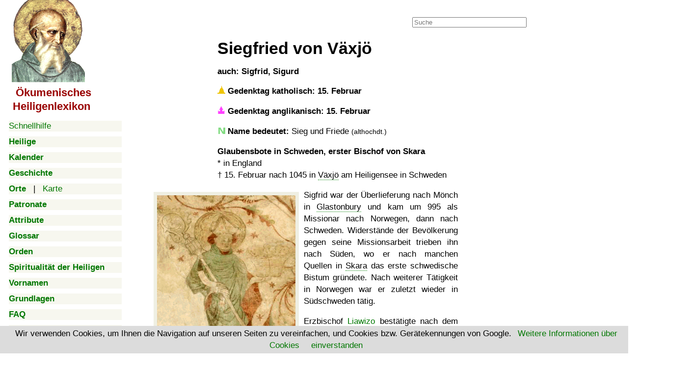

--- FILE ---
content_type: text/html; charset=utf-8
request_url: https://www.google.com/recaptcha/api2/aframe
body_size: 265
content:
<!DOCTYPE HTML><html><head><meta http-equiv="content-type" content="text/html; charset=UTF-8"></head><body><script nonce="dglw9wxgaYEInNPtKiiD0Q">/** Anti-fraud and anti-abuse applications only. See google.com/recaptcha */ try{var clients={'sodar':'https://pagead2.googlesyndication.com/pagead/sodar?'};window.addEventListener("message",function(a){try{if(a.source===window.parent){var b=JSON.parse(a.data);var c=clients[b['id']];if(c){var d=document.createElement('img');d.src=c+b['params']+'&rc='+(localStorage.getItem("rc::a")?sessionStorage.getItem("rc::b"):"");window.document.body.appendChild(d);sessionStorage.setItem("rc::e",parseInt(sessionStorage.getItem("rc::e")||0)+1);localStorage.setItem("rc::h",'1769263735895');}}}catch(b){}});window.parent.postMessage("_grecaptcha_ready", "*");}catch(b){}</script></body></html>

--- FILE ---
content_type: application/javascript; charset=utf-8
request_url: https://fundingchoicesmessages.google.com/f/AGSKWxVkPSbKBGLkEkX9k5PIOq599TTt35p3o5IfhnQBnR13WLQkPUgNjKsHTsnZkg4wNOMfQubjsv3YYfbJqVJqko_vKfHkqnOzhnQNI6-sRhPUsXJUCXGVN2hzaUNsqIDfruvXceuirggcIcbyvx_lhOftMTADAntClyT3r342rvh8kcoiywWEVYxI0ncp/_/get/ad?/adsplupu./ad-serve?/adcontents_/boxad.
body_size: -1290
content:
window['8e3d3eff-fa10-499e-839e-9e02d48026fc'] = true;